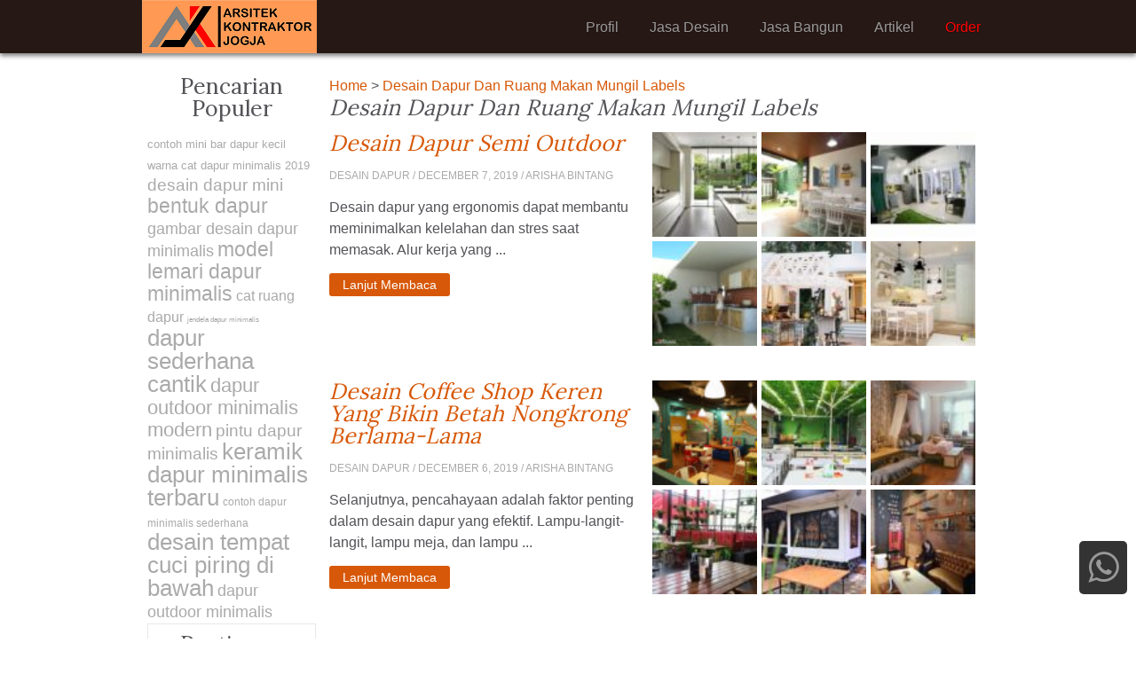

--- FILE ---
content_type: text/html; charset=UTF-8
request_url: https://arsitekkontraktorjogja.com/tag/desain-dapur-dan-ruang-makan-mungil/
body_size: 4757
content:
<!doctype html><html itemscope itemtype="http://schema.org/WebPage" itemid="http://arsitekkontraktorjogja.com/tag/desain-dapur-dan-ruang-makan-mungil"><head><title>Desain Dapur Dan Ruang Makan Mungil Labels: Desain Dapur Semi Outdoor Coffee Shop Keren Yang Bikin Betah Nongkrong Berlama-lama  Rumah Type 36 Bentuk Sederhana| Arsitekkontraktorjogja</title><meta name="description" content="Desain Dapur Dan Ruang Makan Mungil Labels: Desain dapur semi outdoor coffee shop keren yang bikin betah nongkrong berlama-lama  rumah type 36 bentuk sederhana| Arsitekkontraktorjogja"/><meta name="keywords" content="Desain Dapur Dan Ruang Makan Mungil Labels: Desain dapur semi outdoor coffee shop keren yang bikin betah nongkrong berlama-lama  rumah type 36 bentuk sederhana| Arsitekkontraktorjogja"/><link rel="canonical" href="https://arsitekkontraktorjogja.com/tag/desain-dapur-dan-ruang-makan-mungil" /><meta name="robots" content="index,follow"/><link href="https://arsitekkontraktorjogja.com/wp-content/themes/ultrainstinct/a.css?v=1768999415" type="text/css" rel="stylesheet"/><link href="https://maxcdn.bootstrapcdn.com/font-awesome/4.7.0/css/font-awesome.min.css" type="text/css" rel="stylesheet"/><link href="https://fonts.googleapis.com/css?family=Lora" rel="stylesheet"/><meta name="viewport" content="width=device-width,minimum-scale=1,initial-scale=1"/><meta charset="utf-8"/><meta name="google-site-verification" content="gDvwaFMiZDKBU5LmJd41CTBh1bN50eFeOy3HZA8B054" /><link href="https://arsitekkontraktorjogja.com/wp-content/themes/ultrainstinct/a/icon.ico" rel="icon" type="image/x-icon"/><script>function nf(){if(top.location!=location){top.location.href=document.location.href;}}nf();</script></head><body id="top"><div id="r"><div class="k"><h2 id="l">Arsitekkontraktorjogja <i>Jasa Arsitek Jogja</i><a href="https://arsitekkontraktorjogja.com" title="Arsitekkontraktorjogja">Arsitekkontraktorjogja Jasa Arsitek Jogja</a></h2><div class="ta"><a href="https://arsitekkontraktorjogja.com/order/" rel="nofollow" title="order" style="color:red;"><b>Order</b></a><a href="https://arsitekkontraktorjogja.com/category/style-desain/" rel="refrensi" title="refrensi"><b>Artikel</b></a><a href="https://arsitekkontraktorjogja.com/bangun/" rel="nofollow" title="jasa bangun"><b>Jasa Bangun</b></a><a href="https://arsitekkontraktorjogja.com/desain/" rel="nofollow" title="jasa desain"><b>Jasa Desain</b></a><a href="https://arsitekkontraktorjogja.com/profil/" rel="nofollow" title="profil"><b>Profil</b></a><div class="b"></div></div></div></div><div id="k"><div id="j"><div><a rel="nofollow" href="https://arsitekkontraktorjogja.com" title="Back To Home">Home</a> > <a rel="nofollow">Desain Dapur Dan Ruang Makan Mungil Labels</a></div><h1>Desain Dapur Dan Ruang Makan Mungil Labels</h1><div class="gh ga t"><u><a href="https://arsitekkontraktorjogja.com/desain-dapur-semi-outdoor/meja-dapur-leter-l-interior-dapur-model-meja-bar-minimalis-terbaru-variasi-dapur-cantik/"><img src="https://arsitekkontraktorjogja.com/h/2019/11/meja-dapur-leter-l-interior-dapur-model-meja-bar-minimalis-terbaru-variasi-dapur-cantik-80x80.jpg" width="80" height="80" alt="Meja Dapur Leter L Interior Model Bar Minimalis Terbaru Variasi Cantik Desain Semi Outdoor"/></a><a href="https://arsitekkontraktorjogja.com/desain-dapur-semi-outdoor/model-keramik-dinding-dapur-minimalis-gambar-dapur-rumah-sederhana-desain-dapur-minimalis-dengan-kompor-tanam-dapur-dan-kamar-mandi-sederhana/"><img src="https://arsitekkontraktorjogja.com/h/2019/11/model-keramik-dinding-dapur-minimalis-gambar-dapur-rumah-sederhana-desain-dapur-minimalis-dengan-kompor-tanam-dapur-dan-kamar-mandi-sederhana-80x80.jpg" width="80" height="80" alt="Model Keramik Dinding Dapur Minimalis Gambar Rumah Sederhana Desain Dengan Kompor Tanam Dan Kamar Mandi Semi Outdoor"/></a><a href="https://arsitekkontraktorjogja.com/desain-dapur-semi-outdoor/desain-dapur-luar-inspirasi-dekorasi-dapur-gambar-dapur-sehat-contoh-dapur-minimalis-terbuka/"><img src="https://arsitekkontraktorjogja.com/h/2019/11/desain-dapur-luar-inspirasi-dekorasi-dapur-gambar-dapur-sehat-contoh-dapur-minimalis-terbuka-80x80.jpg" width="80" height="80" alt="Desain Dapur Luar Inspirasi Dekorasi Gambar Sehat Contoh Minimalis Terbuka Semi Outdoor"/></a><a href="https://arsitekkontraktorjogja.com/desain-dapur-semi-outdoor/desain-dapur-ukuran-3x4-gambar-dapur-outdoor-penataan-dapur-sempit-model-dapur-sederhana-tapi-cantik/"><img src="https://arsitekkontraktorjogja.com/h/2019/11/desain-dapur-ukuran-3x4-gambar-dapur-outdoor-penataan-dapur-sempit-model-dapur-sederhana-tapi-cantik-80x80.jpg" width="80" height="80" alt="Desain Dapur Ukuran 3x4 Gambar Outdoor Penataan Sempit Model Sederhana Tapi Cantik Semi"/></a><a href="https://arsitekkontraktorjogja.com/desain-dapur-semi-outdoor/contoh-dapur-minimalis-terbaru-desain-dapur-seperti-cafe-menata-dapur-sederhana-desain-dapur-ukuran-besar/"><img src="https://arsitekkontraktorjogja.com/h/2019/11/contoh-dapur-minimalis-terbaru-desain-dapur-seperti-cafe-menata-dapur-sederhana-desain-dapur-ukuran-besar-80x80.jpg" width="80" height="80" alt="Contoh Dapur Minimalis Terbaru Desain Seperti Cafe Menata Sederhana Ukuran Besar Semi Outdoor"/></a><a href="https://arsitekkontraktorjogja.com/desain-dapur-semi-outdoor/gambar-mini-bar-rumah-minimalis-model-dapur-mewah-2020-dekorasi-dapur-sederhana-minimalis-model-interior-dapur-minimalis/"><img src="https://arsitekkontraktorjogja.com/h/2019/11/gambar-mini-bar-rumah-minimalis-model-dapur-mewah-2020-dekorasi-dapur-sederhana-minimalis-model-interior-dapur-minimalis-80x80.jpg" width="80" height="80" alt="Gambar Mini Bar Rumah Minimalis Model Dapur Mewah 2020 Dekorasi Sederhana Interior Desain Semi Outdoor"/></a></u></div><div class="kh n"><h2 class="jp"><a href="https://arsitekkontraktorjogja.com/desain-dapur-semi-outdoor/" title="Desain Dapur Semi Outdoor">Desain Dapur Semi Outdoor</a>Desain Dapur Semi Outdoor</h2><p class="m"><strong>Desain Dapur</strong> / December 7, 2019 / Arisha Bintang</p><blockquote><p>Desain dapur yang ergonomis dapat membantu meminimalkan kelelahan dan stres saat memasak. Alur kerja yang ...</p></blockquote><a href="https://arsitekkontraktorjogja.com/desain-dapur-semi-outdoor/" class="p" rel="nofollow">Lanjut Membaca</a></div><div class="r"></div><div class="gh ga t"><u><a href="https://arsitekkontraktorjogja.com/desain-coffee-shop-keren-yang-bikin-betah-nongkrong-berlama-lama/dapur-dan-ruang-makan-dapur-kecil-sederhana-dapur-minimalis-warna-merah-dapur-sempit-cantik/"><img src="https://arsitekkontraktorjogja.com/h/2019/11/dapur-dan-ruang-makan-dapur-kecil-sederhana-dapur-minimalis-warna-merah-dapur-sempit-cantik-80x80.jpg" width="80" height="80" alt="Dapur Dan Ruang Makan Kecil Sederhana Minimalis Warna Merah Sempit Cantik Desain Coffee Shop Keren Yang Bikin Betah Nongkrong Berlama-lama"/></a><a href="https://arsitekkontraktorjogja.com/desain-coffee-shop-keren-yang-bikin-betah-nongkrong-berlama-lama/dapur-set-mewah-layout-dapur-gambar-dapur-cantik-desain-dapur-restoran-minimalis/"><img src="https://arsitekkontraktorjogja.com/h/2019/11/dapur-set-mewah-layout-dapur-gambar-dapur-cantik-desain-dapur-restoran-minimalis-80x80.jpg" width="80" height="80" alt="Dapur Set Mewah Layout Gambar Cantik Desain Restoran Minimalis Coffee Shop Keren Yang Bikin Betah Nongkrong Berlama-lama"/></a><a href="https://arsitekkontraktorjogja.com/desain-coffee-shop-keren-yang-bikin-betah-nongkrong-berlama-lama/menata-ruang-dapur-kecil-dapur-minimalis-meja-bar-gambar-dapur-type-36-dapur-dan-minibar-minimalis/"><img src="https://arsitekkontraktorjogja.com/h/2019/11/menata-ruang-dapur-kecil-dapur-minimalis-meja-bar-gambar-dapur-type-36-dapur-dan-minibar-minimalis-80x80.jpg" width="80" height="80" alt="Menata Ruang Dapur Kecil Minimalis Meja Bar Gambar Type 36 Dan Minibar Desain Coffee Shop Keren Yang Bikin Betah Nongkrong Berlama-lama"/></a><a href="https://arsitekkontraktorjogja.com/desain-coffee-shop-keren-yang-bikin-betah-nongkrong-berlama-lama/desain-atap-dapur-rumah-minimalis-lihat-model-dapur-minimalis-taman-dapur-terbuka-desain-dapur-1-meter/"><img src="https://arsitekkontraktorjogja.com/h/2019/11/desain-atap-dapur-rumah-minimalis-lihat-model-dapur-minimalis-taman-dapur-terbuka-desain-dapur-1-meter-80x80.jpg" width="80" height="80" alt="Desain Atap Dapur Rumah Minimalis Lihat Model Taman Terbuka 1 Meter Coffee Shop Keren Yang Bikin Betah Nongkrong Berlama-lama"/></a><a href="https://arsitekkontraktorjogja.com/desain-coffee-shop-keren-yang-bikin-betah-nongkrong-berlama-lama/desain-tempat-masak-dan-cuci-piring-pengaturan-dapur-minimalis-dapur-sederhana-warna-hijau-model-dapur-dengan-meja-bar/"><img src="https://arsitekkontraktorjogja.com/h/2019/11/desain-tempat-masak-dan-cuci-piring-pengaturan-dapur-minimalis-dapur-sederhana-warna-hijau-model-dapur-dengan-meja-bar-80x80.jpg" width="80" height="80" alt="Desain Tempat Masak Dan Cuci Piring Pengaturan Dapur Minimalis Sederhana Warna Hijau Model Dengan Meja Bar Coffee Shop Keren Yang Bikin Betah Nongkrong Berlama-lama"/></a><a href="https://arsitekkontraktorjogja.com/desain-coffee-shop-keren-yang-bikin-betah-nongkrong-berlama-lama/dapur-ruang-makan-ruang-keluarga-jadi-satu-desain-dapur-mini-bar-model-dapur-ukuran-2x3-tata-ruang-dapur-dan-ruang-makan/"><img src="https://arsitekkontraktorjogja.com/h/2019/11/dapur-ruang-makan-ruang-keluarga-jadi-satu-desain-dapur-mini-bar-model-dapur-ukuran-2x3-tata-ruang-dapur-dan-ruang-makan-80x80.jpg" width="80" height="80" alt="Dapur Ruang Makan Keluarga Jadi Satu Desain Mini Bar Model Ukuran 2x3 Tata Dan Coffee Shop Keren Yang Bikin Betah Nongkrong Berlama-lama"/></a></u></div><div class="kh n"><h2 class="jp"><a href="https://arsitekkontraktorjogja.com/desain-coffee-shop-keren-yang-bikin-betah-nongkrong-berlama-lama/" title="Desain Coffee Shop Keren Yang Bikin Betah Nongkrong Berlama-Lama">Desain Coffee Shop Keren Yang Bikin Betah Nongkrong Berlama-Lama</a>Desain Coffee Shop Keren Yang Bikin Betah Nongkrong Berlama-Lama</h2><p class="m"><strong>Desain Dapur</strong> / December 6, 2019 / Arisha Bintang</p><blockquote><p>Selanjutnya, pencahayaan adalah faktor penting dalam desain dapur yang efektif. Lampu-langit-langit, lampu meja, dan lampu ...</p></blockquote><a href="https://arsitekkontraktorjogja.com/desain-coffee-shop-keren-yang-bikin-betah-nongkrong-berlama-lama/" class="p" rel="nofollow">Lanjut Membaca</a></div><div class="r"></div></div><div id="t"><p class="jt">Pencarian Populer</p><div><a href="https://arsitekkontraktorjogja.com/tag/contoh-mini-bar-dapur-kecil/" rel="nofollow" style="font-size:13px;">contoh mini bar dapur kecil</a> <a href="https://arsitekkontraktorjogja.com/tag/warna-cat-dapur-minimalis-2019/" rel="nofollow" style="font-size:13px;">warna cat dapur minimalis 2019</a> <a href="https://arsitekkontraktorjogja.com/tag/desain-dapur-mini/" rel="nofollow" style="font-size:19px;">desain dapur mini</a> <a href="https://arsitekkontraktorjogja.com/tag/bentuk-dapur/" rel="nofollow" style="font-size:23px;">bentuk dapur</a> <a href="https://arsitekkontraktorjogja.com/tag/gambar-desain-dapur-minimalis/" rel="nofollow" style="font-size:18px;">gambar desain dapur minimalis</a> <a href="https://arsitekkontraktorjogja.com/tag/model-lemari-dapur-minimalis/" rel="nofollow" style="font-size:23px;">model lemari dapur minimalis</a> <a href="https://arsitekkontraktorjogja.com/tag/cat-ruang-dapur/" rel="nofollow" style="font-size:16px;">cat ruang dapur</a> <a href="https://arsitekkontraktorjogja.com/tag/jendela-dapur-minimalis/" rel="nofollow" style="font-size:8px;">jendela dapur minimalis</a> <a href="https://arsitekkontraktorjogja.com/tag/dapur-sederhana-cantik/" rel="nofollow" style="font-size:26px;">dapur sederhana cantik</a> <a href="https://arsitekkontraktorjogja.com/tag/dapur-outdoor-minimalis-modern/" rel="nofollow" style="font-size:22px;">dapur outdoor minimalis modern</a> <a href="https://arsitekkontraktorjogja.com/tag/pintu-dapur-minimalis/" rel="nofollow" style="font-size:19px;">pintu dapur minimalis</a> <a href="https://arsitekkontraktorjogja.com/tag/keramik-dapur-minimalis-terbaru/" rel="nofollow" style="font-size:26px;">keramik dapur minimalis terbaru</a> <a href="https://arsitekkontraktorjogja.com/tag/contoh-dapur-minimalis-sederhana/" rel="nofollow" style="font-size:12px;">contoh dapur minimalis sederhana</a> <a href="https://arsitekkontraktorjogja.com/tag/desain-tempat-cuci-piring-di-bawah/" rel="nofollow" style="font-size:26px;">desain tempat cuci piring di bawah</a> <a href="https://arsitekkontraktorjogja.com/tag/dapur-outdoor-minimalis/" rel="nofollow" style="font-size:18px;">dapur outdoor minimalis</a> </div><ul><li class="jt">Postingan Terbaru</li><li><a rel='nofollow' href='https://arsitekkontraktorjogja.com/desain-rumah-2-lantai-bapak-iskandar-di-sleman/'>Desain Rumah 2 Lantai Bapak Iskandar di Sleman</a></li><li><a rel='nofollow' href='https://arsitekkontraktorjogja.com/desain-rumah-dan-kantor-2-lantai-bapak-pandu-maguwoharjo-sleman/'>Desain Rumah dan Kantor 2 Lantai Bapak Pandu Maguwoharjo, Sleman</a></li><li><a rel='nofollow' href='https://arsitekkontraktorjogja.com/desain-rumah-2-lantai-bapak-rei-di-jakarta/'>Desain Rumah 2 Lantai Bapak Rei di Jakarta</a></li><li><a rel='nofollow' href='https://arsitekkontraktorjogja.com/desain-rumah-classic-1-lantai-bapak-sigit-di-klaten/'>Desain Rumah Classic 1 Lantai Bapak Sigit di Klaten</a></li><li><a rel='nofollow' href='https://arsitekkontraktorjogja.com/desain-rumah-1-lantai-bapak-sonny-sleman/'>Desain Rumah 1 Lantai Bapak Sonny Sleman</a></li></ul><ul><li class="jt">Kategori</li><li class="cat-item cat-item-554"><a rel="nofollow" href="https://arsitekkontraktorjogja.com/category/desain-ruangan/desain-dapur/">Desain Dapur</a></li><li class="cat-item cat-item-557"><a rel="nofollow" href="https://arsitekkontraktorjogja.com/category/desain-ruangan/desain-kamar-mandi/">Desain Kamar Mandi</a></li><li class="cat-item cat-item-555"><a rel="nofollow" href="https://arsitekkontraktorjogja.com/category/desain-ruangan/desain-kamar-tidur/">Desain Kamar Tidur</a></li><li class="cat-item cat-item-553"><a rel="nofollow" href="https://arsitekkontraktorjogja.com/category/desain-ruangan/">Desain Ruangan</a></li><li class="cat-item cat-item-4006"><a rel="nofollow" href="https://arsitekkontraktorjogja.com/category/portofolio/">Portofolio</a></li><li class="cat-item cat-item-2"><a rel="nofollow" href="https://arsitekkontraktorjogja.com/category/style-desain/style-classic/">Style Classic</a></li><li class="cat-item cat-item-1"><a rel="nofollow" href="https://arsitekkontraktorjogja.com/category/style-desain/">Style Desain</a></li><li class="cat-item cat-item-3"><a rel="nofollow" href="https://arsitekkontraktorjogja.com/category/style-desain/style-ethnic/">Style Ethnic</a></li><li class="cat-item cat-item-4"><a rel="nofollow" href="https://arsitekkontraktorjogja.com/category/style-desain/style-industrial/">Style Industrial</a></li><li class="cat-item cat-item-5"><a rel="nofollow" href="https://arsitekkontraktorjogja.com/category/style-desain/style-kontemporer/">Style Kontemporer</a></li><li class="cat-item cat-item-6"><a rel="nofollow" href="https://arsitekkontraktorjogja.com/category/style-desain/style-scandinavian/">Style Scandinavian</a></li></ul><div class="rs"><h2><blockquote>Desain Favorit Minggu Ini</blockquote></h2><div class="di"><a href="https://arsitekkontraktorjogja.com/desain-dapur-semi-outdoor/"><img class="rg" src="https://arsitekkontraktorjogja.com/h/2019/11/dekorasi-dapur-minimalis-pantry-minimalis-gambar-kamar-mandi-dan-dapur-dekorasi-dapur-minimalis-kecil-364x250.jpg" alt="Desain Dapur Semi Outdoor" width="364" height="250" /></a><h2 class="hd">Desain Dapur Semi Outdoor</h2><div class="r"></div></div><div class="di"><a href="https://arsitekkontraktorjogja.com/inspirasi-desain-interior-dapur-kecil-untuk-apartemen-baru-anda/"><img class="rg" src="https://arsitekkontraktorjogja.com/h/2019/11/desain-dapur-kecil-cantik-inspirasi-lantai-dapur-interior-dapur-minimalis-modern-contoh-dapur-kecil-364x250.jpg" alt="Inspirasi Desain Interior Dapur Kecil Untuk Apartemen Baru Anda" width="364" height="250" /></a><h3 class="hd">Inspirasi Desain Interior Dapur Kecil Untuk Apartemen Baru Anda</h3><div class="r"></div></div><div class="di"><a href="https://arsitekkontraktorjogja.com/ide-cemerlang-renovasi-dapur-modern/"><img class="rg" src="https://arsitekkontraktorjogja.com/h/2019/11/denah-dapur-hotel-meja-dapur-minimalis-terbaru-set-rumah-minimalis-ruang-dapur-minimalis-364x250.jpg" alt="Ide Cemerlang Renovasi Dapur Modern" width="364" height="250" /></a><h4 class="hd">Ide Cemerlang Renovasi Dapur Modern</h4><div class="r"></div></div><div class="di"><a href="https://arsitekkontraktorjogja.com/jasa-kontraktor-jogja-opsi-meja-untuk-dapur/"><img class="rg" src="https://arsitekkontraktorjogja.com/h/2019/12/desain-rumah-mewah-model-rumah-kontraktor-yogyakarta-kos-eksekutuf-364x250.jpg" alt="Jasa Kontraktor Jogja : Opsi Meja Untuk Dapur" width="364" height="250" /></a><h5 class="hd">Jasa Kontraktor Jogja : Opsi Meja Untuk Dapur</h5><div class="r"></div></div><div class="di"><a href="https://arsitekkontraktorjogja.com/desain-coffee-shop-keren-yang-bikin-betah-nongkrong-berlama-lama/"><img class="rg" src="https://arsitekkontraktorjogja.com/h/2019/11/desain-meja-kompor-gas-tanam-gambar-dapur-sempit-model-dapur-terbaru-2019-gambar-kabinet-dapur-minimalis-364x250.jpg" alt="Desain Coffee Shop Keren Yang Bikin Betah Nongkrong Berlama-Lama" width="364" height="250" /></a><h6 class="hd">Desain Coffee Shop Keren Yang Bikin Betah Nongkrong Berlama-Lama</h6><div class="r"></div></div><div class="r"></div></div></div><div class="r"></div><div><div class="r"></div></div></div><div id="c"><div class="k"><i><p class="js">PROFIL</p><ul class="jsj"><blockquote><p>Arsitek Kontraktor Jogja merupakan perusahaan dalam bidang jasa perencanaan dan pelaksanaan pembangunan dengan tenaga ahli pilihan didalamnya. Inovasi desain dan penggunaan material modern yang lebih kuat dan praktis merupakan salah satu prinsip dasar kami dalam membentuk perusahaan ini.</p></blockquote></ul></i><i><p class="js">LOKASI</p><ul class="jsj"><blockquote><p> Arsitek Kontraktor Jogja</p><a class="url" href="https://g.co/kgs/qQB1me" rel="nofollow" target="_blank"> Pakuwon Mall Yogyakarta, HQ Lantai 3, Jl. Ring Road Utara, Kaliwaru, Condongcatur, Kec. Depok, Kabupaten Sleman, Daerah Istimewa Yogyakarta 55281</a><p>Melayani Yogyakarta dan sekitarnya (Solo, Klaten, Boyolali, Salatiga, Magelang)</p></blockquote></ul></i><i><p class="js">KONTAK</p><ul class="jsj"><p><a href="https://api.whatsapp.com/send?phone=6283869324763&text=Halo%20Arsitek%20Kontraktor%20Jogja,%20Saya%20mau%20konsultasi">083869324763</a> (Konsultasi)</p><blockquote><p><a href="https://api.whatsapp.com/send?phone=6283869324763&text=Halo%20Arsitek%20Kontraktor%20Jogja,%20Saya%20ada%20penawaran">083869324763</a> (Kerjasama dan Penawaran Produk)</p></blockquote><p><a href="https://instagram.com/griyadesain_jogja?igshid=YmMyMTA2M2Y=">@griyadesain_jogja</a> (Instagram)</p><p><a href="/cdn-cgi/l/email-protection" class="__cf_email__" data-cfemail="ff999e9685999e959e8dd19999bf98929e9693d19c9092">[email&#160;protected]</a></p></ul></i><div class="b"></div><blockquote><p class="kt"><a href="https://arsitekkontraktorjogja.com/profil/" rel="nofollow">About Arsitekkontraktorjogja</a> - <a href="https://arsitekkontraktorjogja.com/contact/" rel="nofollow">Contact Us</a></p><p class="kt"><a href="https://arsitekkontraktorjogja.com/copyright/" rel="nofollow">Intellectual Property Protection</a> - <a href="https://arsitekkontraktorjogja.com/privacy/" rel="nofollow">Privacy Policy</a> - <a href="https://arsitekkontraktorjogja.com/terms/" rel="nofollow">Terms of Use</a></p><p class="kt">&#169; 2026 Arsitekkontraktorjogja All rights reserved.</p></blockquote></div></div><div id ="m"><a class="fa fa-whatsapp" href="https://api.whatsapp.com/send?phone=6283869324763&text=Halo%20Arsitek%20Kontraktor%20Jogja,%20Saya%20mau%20konsultasi" target="_blank" rel="nofollow"></a></div><script data-cfasync="false" src="/cdn-cgi/scripts/5c5dd728/cloudflare-static/email-decode.min.js"></script><script async src="https://www.googletagmanager.com/gtag/js?id=UA-149680565-1"></script> <script> window.dataLayer = window.dataLayer || []; function gtag(){dataLayer.push(arguments);} gtag('js', new Date()); gtag('config', 'UA-149680565-1'); </script><script defer src="https://static.cloudflareinsights.com/beacon.min.js/vcd15cbe7772f49c399c6a5babf22c1241717689176015" integrity="sha512-ZpsOmlRQV6y907TI0dKBHq9Md29nnaEIPlkf84rnaERnq6zvWvPUqr2ft8M1aS28oN72PdrCzSjY4U6VaAw1EQ==" data-cf-beacon='{"version":"2024.11.0","token":"e0b018c0d1424badb79f99ba449c386a","r":1,"server_timing":{"name":{"cfCacheStatus":true,"cfEdge":true,"cfExtPri":true,"cfL4":true,"cfOrigin":true,"cfSpeedBrain":true},"location_startswith":null}}' crossorigin="anonymous"></script>
</body></html>